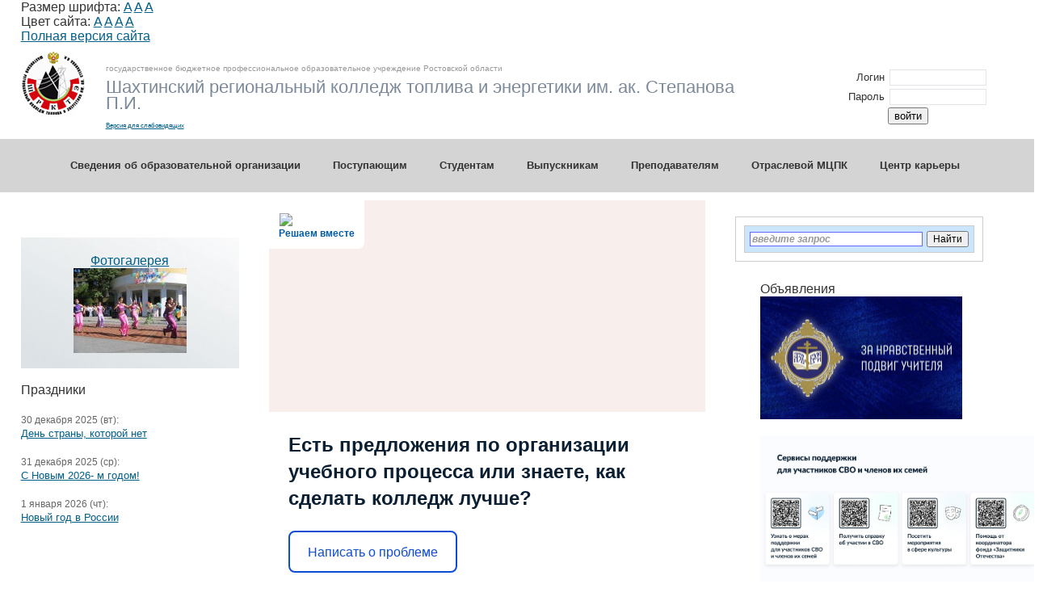

--- FILE ---
content_type: text/html; charset=utf-8
request_url: http://topcollege.ru/news/tags/?tag=94&tagsub=16
body_size: 14246
content:
<!DOCTYPE html PUBLIC "-//W3C//DTD XHTML 1.0 Strict//EN" "http://www.w3.org/TR/xhtml1/DTD/xhtml1-strict.dtd">
<html xmlns="http://www.w3.org/1999/xhtml" xml:lang="ru" lang="ru">
<html><head>
<meta http-equiv="Content-Type" content="text/html; charset=utf-8">
<title>
Теги — ШРКТЭ
</title>


<meta name="Description" content="">
<meta name="Keywords" content="">
<meta name="yandex-verification" content="cf238257007db1c8" />
<link rel="shortcut icon" href="/favicon.ico" type="image/x-icon">
<link rel="stylesheet" href="/css/main.css" type="text/css">
<script type="text/javascript" src="/js/jquery-1.4.3.min.js"></script>
<script type="text/javascript" src="/js/jquery.mousewheel.js"></script>
<script type="text/javascript" src="/js/jquery.easing-1.3.pack.js"></script>



<script type="text/javascript" src="/js/menu/kernel.js"></script>
<script type="text/javascript" src="/js/menu/menu.js"></script>


<script type="text/javascript" src="/js/special/main.js"></script>
<script type="text/javascript" src="/js/special/special.js"></script>
<link rel="stylesheet" href="/js/special/special.css" type="text/css">




<script type="text/javascript" src="/js/jquery.pngfix.js"></script>
<script type="text/javascript"> 
    $(document).ready(function(){ 
        $(document).pngFix(); 
    }); 
</script>









<link rel="stylesheet" type="text/css" href="/js/lightbox/jquery.lightbox-0.5.css" media="screen">
<script type="text/javascript" src="/js/lightbox/jquery.lightbox-0.5.js"></script>
<script type="text/javascript">
$(function() {
   $("a[rel^='lightbox']").lightBox({
   containerResizeSpeed: 250,
   overlayOpacity: 0.05
});
});
</script>








<!-- Скролл иконок -->
<script type="text/javascript" src="/js/jscrollpane/jquery.jscrollpane.min.js"></script>
<link rel="stylesheet" href="/js/jscrollpane/jquery.jscrollpane111.css" type="text/css">

<style type="text/css">
.jspContainer {overflow: hidden; position: relative; background: #FFFFFF;}
.jspPane {position: absolute;}
.jspVerticalBar {position: absolute; top: 0px; left: 0; width: 5px; height: 100%; background: red;}
.jspHorizontalBar {position: absolute; bottom: 0; left: 0; width: 100%; height: 7px; background: red;}
.jspVerticalBar *, .jspHorizontalBar * {margin: 0; padding: 0;}
.jspCap {display: none;}
.jspHorizontalBar .jspCap {float: left;}
.jspTrack{background: #FFFFFF; position: relative;}
.jspDrag {background: #e8eaec; position: relative; top: 0; left: 0; cursor: pointer;}
.jspDrag:hover {background: #d4dae0; cursor: pointer;}
.jspHorizontalBar .jspTrack,
.jspHorizontalBar .jspDrag {float: left; height: 100%;}
.jspArrow {background: #50506d; text-indent: -20000px; display: block; cursor: pointer;}
.jspArrow.jspDisabled {cursor: default; background: #80808d;}
.jspVerticalBar .jspArrow {height: 16px;}
.jspHorizontalBar .jspArrow {width: 16px; float: left; height: 100%;}
.jspVerticalBar .jspArrow:focus {outline: none;}
.jspCorner {background: #eeeef4; float: left; height: 100%;}

/* Yuk! CSS Hack for IE6 3 pixel bug :( */
* html .jspCorner {margin: 0 -3px 0 0;}
</script>


<style type="text/css">
.scroll-pane {overflow: auto;}
.pane1 {width: 100%; height: 380px;}
</style>
<script type="text/javascript">
$(function()
	{
	$('.scroll-pane').jScrollPane();
	});
</script>








<!-- Баннер -->
<script type="text/javascript" src="/js/jquery.innerfade.js"></script>
<SCRIPT type=text/javascript>
	   $(document).ready(
		function(){

					$('ul#banner_top_main').innerfade({
                                                animationtype: 'fade',
						speed: 300,
						timeout: 4500,
						type: 'sequence',
                                                containerwidth: '900px',
                                                containerheight: '260px', 
                                                displayTitle: 'no'
					});

					$('ul#banner_728').innerfade({
                                                animationtype: 'fade',
						speed: 300,
						timeout: 4500,
						type: 'sequence',
                                                containerwidth: '728px',
                                                containerheight: '90px', 
                                                displayTitle: 'no'
					});

					$('ul#banner_240').innerfade({
                                                animationtype: 'fade',
						speed: 300,
						timeout: 3500,
						type: 'sequence',
                                                containerwidth: '240px',
                                                displayTitle: 'no'   
					});
			});
</SCRIPT>










<!-- Карусель горизонтальная низ -->
<script type="text/javascript" src="/js/jcarousel/jquery.jcarousel.min.js"></script>
<link rel="stylesheet" type="text/css" href="/js/jcarousel/tango/skin_main.css" />
<style type="text/css">
.jcarousel-skin-tango .jcarousel-container-horizontal {width: 96%;}
.jcarousel-skin-tango .jcarousel-clip-horizontal {width: 100%;}
</style>

<script type="text/javascript">
function mycarousel_initCallback(carousel) {
    jQuery('.jcarousel-control a').bind('click', function() {
        carousel.scroll(jQuery.jcarousel.intval(jQuery(this).text()));
        return false;
    });
    jQuery('#mycarousel-next').bind('click', function() {
        carousel.next();
        return false;
    });
    jQuery('#mycarousel-prev').bind('click', function() {
        carousel.prev();
        return false;
    });
};
jQuery(document).ready(function() {
    jQuery("#mycarousel").jcarousel({
        scroll: 4,
        auto: 0,
        visible: 5,
        initCallback: mycarousel_initCallback,
        buttonNextHTML: null,
        buttonPrevHTML: null
    });
});
</script>





<script type="text/javascript">
$(document).ready(function(){
    $(".m").hover(function() {
        $(this).animate({opacity: "0.7"}, "fast");
    }, function() {
        $(this).animate({opacity: "1.0"}, "slow");
    });
});
</script>









<script type="text/javascript" src="/js/highslide/highslide-full.js"></script>
<script type="text/javascript" src="/js/highslide/highslide.config.js" charset="utf-8"></script>
<link rel="stylesheet" href="/js/highslide/highslide.css" type="text/css">
<!--[if lt IE 7]>
<link rel="stylesheet" type="text/css" href="/js/highslide/highslide-ie6.css" />
<![endif]-->
<!--[if lt IE 6]>
<link rel="stylesheet" type="text/css" href="/js/highslide/highslide-ie6.css" />
<![endif]-->

<script type="text/javascript">
hs.graphicsDir = '/js/highslide/graphics/';
hs.showCredits = false;
hs.creditsPosition = 'bottom left';
hs.outlineType = 'custom';
hs.fadeInOut = true;
hs.align = 'center';
hs.useBox = false;
hs.width = 600;
hs.height = 400;
hs.captionEval = 'this.none';
hs.registerOverlay({
	html: '<div class="closebutton" onclick="return hs.close(this)" title="Закрыть"></div>',
	position: 'top right',
	useOnHtml: true,
	fade: 50 // fading the semi-transparent overlay looks bad in IE
});

// Add the slideshow controller
hs.addSlideshow({
	slideshowGroup: 'group1',
	interval: 5000,
	repeat: false,
	useControls: true,
	fixedControls: false,
	overlayOptions: {
		opacity: 0.75,
		position: 'top right',
		offsetX: 190,
		offsetY: -60,
		hideOnMouseOut: false
	},
	thumbstrip: {
		mode: 'vertical',
		position: 'rightpanel',
		relativeTo: 'image'
	}
});
// Russian language strings
hs.lang = {
	cssDirection: 'ltr',
	loadingText: 'Загружается...',
	loadingTitle: 'Нажмите для отмены',
	focusTitle: 'Нажмите чтобы поместить на передний план',
	fullExpandTitle: 'Развернуть до оригинального размера',
	creditsText: 'Использует <i>Highslide JS</i>',
	creditsTitle: 'Перейти на домашнюю страницу Highslide JS',
	previousText: '',
	nextText: '',
	moveText: '',
	closeText: '',
	closeTitle: 'Закрыть (esc)',
	resizeTitle: 'Изменить размер',
	playText: 'Слайдшоу',
	playTitle: 'Начать слайдшоу (пробел)',
	pauseText: 'Пауза',
	pauseTitle: 'Приостановить слайдшоу (пробел)',
	previousTitle: 'Предыдущее (стрелка влево)',
	nextTitle: 'Следующее (стрелка вправо)',
	moveTitle: 'Переместить',
	fullExpandText: 'Оригинальный размер',
	number: 'Изображение %1 из %2',
	restoreTitle: 'Нажмите чтобы закрыть изображение, нажмите и перетащите для изменения местоположения. Для просмотра изображений используйте стрелки.'
};
// gallery config object
var config1 = {
	slideshowGroup: 'group1',
	thumbnailId: 'thumb1',
	numberPosition: 'heading',
	transitions: ['expand', 'crossfade']
};
</script>





</head>










<body text="#333333" bgcolor="#FFFFFF">




<div class="main_container_01" align="center" valign="top">
<div class="main_container_02" align="left">



<div id="panel"></div>
<div class="special-settings">
<div class="special-settings-wrapper clearfix">

<div class="a-fontsize">Размер шрифта:
<a class="a-fontsize-small" data-set="fs-small" href="/#" title="Уменьшенный размер шрифта">A</a>
<a class="a-fontsize-normal" href="/#" data-set="fs-normal" title="Нормальный размер шрифта">A</a>
<a class="a-fontsize-big" data-set="fs-big" href="/#" title="Увеличенный размер шрифта">A</a>
</div>

<div class="a-colors">Цвет сайта:
<a class="a-color1" data-set="color1" href="/#" title="Черным по белому">A</a>
<a class="a-color2" data-set="color2" href="/#" title="Желтым по черному">A</a>
<a class="a-color3" data-set="color3" href="/#" title="Зеленым по темно-коричневому">A</a>
<a class="a-color4" data-set="color4" href="/#" title="Коричневым по бежевому">A</a>
</div>

<div class="norm-version"><a href="/#" id="normalversion" data-set="normalversion" title="Полная версия сайта">Полная версия сайта</a></div>

</div> 
<div class="clr"></div>
</div>

<div class="clear"></div>


</div>
</div>






<div class="main_container_01" align="center">
<div class="main_container_02" align="left">


<div class="top_container">

<div class="top_second_13">
<div class="top_second_23">

<div class="top_01" align="left">

<div class="logo_container"><a href="http://topcollege.ru"><img src="/images/logo_01.jpg" width="80" height="80" border="0" alt="На главную" title="На главную" class="m"></a></div>


</div>

<div class="top_02" align="left">
<div class="name_container_01">государственное бюджетное профессиональное образовательное учреждение Ростовской области</div>
<div class="name_container_02">Шахтинский региональный колледж топлива и энергетики им. ак. Степанова П.И.</div>

<div class="specialversion_top_mycontainer copyright" itemprop="copy"><a id="specialversion" href="/#" class="copyright">Версия для слабовидящих</a></div>


</div>

</div>
</div>

<div class="top_03">













	<div class="auth_container">
		<form action="/netcat/modules/auth/" method="POST">
			<input type="hidden" name="AuthPhase" value="1">
			<input type="hidden" name="REQUESTED_FROM" value="/news/tags/?tag=94&amp;tagsub=16">
			<input type="hidden" name="REQUESTED_BY" value="GET">
			<input type="hidden" name="catalogue" value="1">
			<input type="hidden" name="sub" value="174">
			<input type="hidden" name="cc" value="184">

<table cellpadding="0" cellspacing="0" width="100%" border="0" class='content nolines'>

<tr><td width=40% align="right" valign="middle">Логин&nbsp;</td>
    <td width=60% valign="top" colspan="2"><input type='text' class='input_auth_top' name="AUTH_USER" size="33" /></td><tr>

<tr><td align="right" valign="middle">Пароль&nbsp;</td>
    <td valign="top" colspan="2"><input type='password' class='input_auth_top' name="AUTH_PW" size="33" /></td><tr>

<tr valign="top"><td width="40%">&nbsp;</td>
    <td width="80%" align="left"><input type="submit" class="form_submit" value="войти" /></td>
    <td width="20%" align="left" class="content_middle">&nbsp;</td>
</tr>

</table>	
</form>

</div>






</div>
<div class="clearfix"></div>
</div>


</div>
</div>











<div class="wrap_top_all" align="left">
<div class="wrap_top_general_nav" align="left">	
<div id="top_general_nav" class="top_general_nav">

<ul id="ul_top_general_nav">
<li class=''><a href='/'><span></span></a></li>
<li><a href='/sveden/'>Сведения об образовательной организации</a><ul><li class=''><a href='/sveden/common/'>Основные сведения</a></li><li class=''><a href='/sveden/struct/'>Структура и органы управления образовательной организацией</a></li><li class=''><a href='/sveden/document/'>Документы</a><ul><li class=''><a href='/sveden/document/position/'>Локальные акты</a></li><li class=''><a href='/sveden/document/self/'>Cамообследование</a></li><li class=''><a href='/sveden/document/control/'>Предписания органов, осуществляющих государственный контроль (надзор) в сфере образования</a></li><li class=''><a href='/sveden/document/publicorder/'>Гос. программа РФ &quotОбеспечение общественного порядка и противодействие преступности&quot</a></li></ul></li><li class=''><a href='/sveden/education/'>Образование</a><ul><li class=''><a href='/sveden/education/drivingschool/'>Автошкола</a></li></ul></li><li class=''><a href='/sveden/managers/'>Руководство</a></li><li class=''><a href='/sveden/employees/'>Педагогический состав</a></li><li class=''><a href='/sveden/objects/'>Материально-техническое обеспечение и оснащенность образовательного процесса. Доступная среда</a></li><li class=''><a href='/sveden/charge/'>Платные образовательные услуги</a></li><li class=''><a href='/sveden/budget/'>Финансово-хозяйственная деятельность</a></li><li class=''><a href='/sveden/vacant/'>Вакантные места для приема (перевода) обучающихся</a></li><li class=''><a href='/sveden/grants/'>Стипендии и меры поддержки обучающихся</a></li><li class=''><a href='/sveden/inter/'>Международное сотрудничество</a></li><li class=''><a href='/sveden/catering/'>Организация питания в образовательной организации</a></li><li class=''><a href='/sveden/eduStandarts/'>Образовательные стандарты и требования</a></li><li class=''><a href='/sveden/nastavnik/'>Наставничество</a></li><li class=''><a href='/sveden/hall-of-fame/'>Доска Почёта</a></li><li class=''><a href='/sveden/celevoe/'>Целевое обучение</a></li><li class=''><a href='/sveden/corruption/'>Противодействие коррупции</a></li><li class=''><a href='/sveden/independent-quality/'>Независимая оценка качества услуг организации</a></li><li class=''><a href='/sveden/schedule/'>Расписание занятий</a><ul><li class=''><a href='/sveden/schedule/remote/'>Заочный факультет</a></li><li class=''><a href='/sveden/schedule/mining-mechanical/'>Факультет топлива и экологии</a></li><li class=''><a href='/sveden/schedule/humanitarian-technical/'>Факультет информационных технологий и экономики</a></li><li class=''><a href='/sveden/schedule/faculty-autoservice/'>Механический факультет</a></li><li class=''><a href='/sveden/schedule/energy-department/'>Энергетический факультет</a></li><li class=''><a href='/sveden/schedule/servis/'>Факультет сервиса</a></li><li class=''><a href='/sveden/schedule/FTBiP/'>Факультет техносферной безопасности и права</a></li></ul></li><li class=''><a href='/sveden/contacts/'>Контактная информация</a><ul><li class=''><a href='/sveden/contacts/grafik/'>График приема граждан</a></li><li class=''><a href='/sveden/contacts/hotline/'>Телефон доверия</a></li><li class=''><a href='/sveden/contacts/requisites/'>Реквизиты</a></li><li class=''><a href='/sveden/contacts/faq/'>Вопросы-ответы</a></li></ul></li><li class=''><a href='/sveden/daySpo/'>День СПО</a><ul><li class=''><a href='/sveden/daySpo/arhivnewsspo/'>Архив новостей</a></li></ul></li><li class=''><a href='/sveden/GoOne/'>Движение первых</a></li><li class=''><a href='/sveden/kredit/'>Образовательное кредитование в СПО</a><ul><li class=''><a href='/sveden/kredit/oproekte/'>О проекте</a></li><li class=''><a href='/sveden/kredit/usloviya/'>Условия предоставления</a></li><li class=''><a href='/sveden/kredit/materialy/'>Материалы для студентов и абитуриентов</a></li><li class=''><a href='/sveden/kredit/materialy2/'>Материалы для педагогов и руководителей</a></li><li class=''><a href='/sveden/kredit/contacty/'>Контакты оператора</a></li></ul></li></ul></li><li><a href='/abiturients/'>Поступающим</a><ul><li class=''><a href='/abiturients/branches/'>Филиалы</a><ul><li class=''><a href='/abiturients/branches/novoshahtinsk/'>НТПТ-ф ГБПОУ РО &quotШРКТЭ&quot</a></li><li class=''><a href='/abiturients/branches/gukovo/'>ГПЭТ-ф ГБПОУ РО &quotШРКТЭ&quot</a></li></ul></li><li class=''><a href='/abiturients/departments/'>Факультеты</a><ul><li class=''><a href='/abiturients/departments/remote/'>Заочный факультет</a></li><li class=''><a href='/abiturients/departments/mining-mechanical/'>Факультет топлива и экологии</a></li><li class=''><a href='/abiturients/departments/faculty-autoservice/'>Механический факультет</a></li><li class=''><a href='/abiturients/departments/energy-department/'>Энергетический факультет</a></li><li class=''><a href='/abiturients/departments/safety/'>Факультет информационных технологий и экономики</a></li><li class=''><a href='/abiturients/departments/servis/'>Факультет сервиса</a></li><li class=''><a href='/abiturients/departments/FTBiP/'>Факультет техносферной безопасности и права</a></li></ul></li><li class=''><a href='/abiturients/profession/'>Специальности / Профессии</a><ul><li class=''><a href='/abiturients/profession/sp-130407/'>21.02.16 Шахтное строительство</a></li><li class=''><a href='/abiturients/profession/sp-130405/'>21.02.17 Подземная разработка месторождений полезных ископаемых</a></li><li class=''><a href='/abiturients/profession/sp-140102/'>13.02.02 Теплоснабжение и теплотехническое оборудование</a></li><li class=''><a href='/abiturients/profession/sp-140407/'>13.02.03 Электрические станции, сети и системы</a></li><li class=''><a href='/abiturients/profession/Relay-protection/'>13.02.06 Релейная защита и автоматизация электроэнергетических систем</a></li><li class=''><a href='/abiturients/profession/sp-140613/'>13.02.11 Техническая эксплуатация и обслуживание электрического и электромеханического оборудования (по отраслям)</a></li><li class=''><a href='/abiturients/profession/sp-151031/'>15.02.12 Монтаж, техническое обслуживание и ремонт промышленного оборудования (по отраслям)</a></li><li class=''><a href='/abiturients/profession/sp-240134/'>18.02.09 Переработка нефти и газа</a></li><li class=''><a href='/abiturients/profession/sp-190701/'>23.02.01 Организация перевозок и управление на транспорте (автомобильном)</a></li><li class=''><a href='/abiturients/profession/sp-190631/'>23.02.07 Техническое обслуживание и ремонт двигателей, систем и агрегатов автомобилей</a></li><li class=''><a href='/abiturients/profession/Operation/'>23.02.05 Эксплуатация транспортного электрооборудования и автоматики (автомобильный транспорт)</a></li><li class=''><a href='/abiturients/profession/sp-280707/'>20.02.02 Защита в чрезвычайных ситуациях</a></li><li class=''><a href='/abiturients/profession/sp-230113/'>09.02.01 Компьютерные системы и комплексы</a></li><li class=''><a href='/abiturients/profession/sp-280711/'>20.02.01 Рациональное использование природохозяйственных комплексов</a></li><li class=''><a href='/abiturients/profession/sp-080114/'>38.02.01 Экономика и бухгалтерский учет (по отраслям)</a></li><li class=''><a href='/abiturients/profession/sp-080214/'>38.02.03 Операционная деятельность в логистике</a></li><li class=''><a href='/abiturients/profession/sp-030912/'>40.02.01 Право и организация социального обеспечения</a></li><li class=''><a href='/abiturients/profession/welder/'>15.01.05 Сварщик (ручной и частично механизированной сварки (наплавки)</a></li><li class=''><a href='/abiturients/profession/applied-Informatics/'>09.02.07 Информационные системы и программирование</a></li><li class=''><a href='/abiturients/profession/information-security/'>10.02.05 Обеспечение информационной безопасности автоматизированных систем</a></li><li class=''><a href='/abiturients/profession/documentation-support/'>46.02.01 Документационное обеспечение управления и архивоведение</a></li><li class=''><a href='/abiturients/profession/adjuster/'>09.01.01 Наладчик аппаратного и программного обеспечения</a></li><li class=''><a href='/abiturients/profession/sp-090206/'>09.02.06 Сетевое и системное администрирование</a></li><li class=''><a href='/abiturients/profession/sp-430109/'>43.01.09 Повар, кондитер</a></li></ul></li><li class=''><a href='/abiturients/hostel/'>Общежития</a></li><li class=''><a href='/abiturients/welcome/'>Порядок и результаты приема</a></li><li class=''><a href='/abiturients/museum/'>Музей</a></li><li class=''><a href='/abiturients/library/'>Библиотека</a></li><li class=''><a href='/abiturients/eatery/'>Столовая</a></li><li class=''><a href='/abiturients/clinic/'>Кабинет здоровья</a></li><li class=''><a href='/abiturients/forms-education/'>Формы обучения</a></li><li class=''><a href='/abiturients/opendoor-days/'>День открытых дверей</a></li><li class=''><a href='/abiturients/conditions/'>Почему мы?</a></li></ul></li><li><a href='/student/'>Студентам</a><ul><li class=''><a href='http://moodle.topcollege.ru'>Портал ДО</a></li><li class=''><a href='/student/olympiads/'>Олимпиады и конференции</a></li><li class=''><a href='/student/actions/'>Воспитательная работа</a></li><li class=''><a href='/student/mugs/'>Кружки</a></li><li class=''><a href='/student/sport/'>Спорт</a></li><li class=''><a href='/student/war-sport/'>Военно-спортивные игры</a></li><li class=''><a href='/student/memory/'>Линейка памяти</a></li><li class=''><a href='/student/socadaptation/'>Социальная адаптация детей-сирот и детей, оставшихся без попечения родителей</a></li><li class=''><a href='/student/residence/'>О наличии общежития</a></li><li class=''><a href='/student/disability/'>Обучение лиц с ограниченными возможностями</a></li><li class=''><a href='/student/Trainingmaterials/'>Учебные материалы для заочного обучения</a><ul><li class=''><a href='/student/Trainingmaterials/38-02-01/'>38.02.01 Экономика и бухгалтерский учет (по отраслям)</a></li><li class=''><a href='/student/Trainingmaterials/13-02-03/'>13.02.03 Электрические станции, сети и системы</a></li><li class=''><a href='/student/Trainingmaterials/21-02-16/'>21.02.16 Шахтное строительство</a></li><li class=''><a href='/student/Trainingmaterials/40-02-04/'>40.02.04 Юриспруденция</a></li><li class=''><a href='/student/Trainingmaterials/23-02-07/'>23.02.07 Техническое обслуживание и ремонт двигателей, систем и агрегатов автомобилей</a></li><li class=''><a href='/student/Trainingmaterials/13-02-12/'>13.02.12 Электрические станции, сети, их релейная защита и автоматизация</a></li><li class=''><a href='/student/Trainingmaterials/21-02-17/'>21.02.17 Подземная разработка месторождений полезных ископаемых</a></li></ul></li><li class=''><a href='/student/deyatelnost-volonterov/'>Деятельность волонтеров</a><ul><li class=''><a href='/student/deyatelnost-volonterov/spisokvolonterov/'>Список волонтеров</a></li></ul></li><li class=''><a href='/student/bezopasnost/'>Информационная безопасность и цифровая грамотность</a></li><li class=''><a href='/student/ssk-puls/'>Студенческий спортивный клуб &quotПУЛЬС&quot</a></li><li class=''><a href='/student/credit/'>Образовательное кредитование: пособие для студентов СПО</a></li><li class=''><a href='/student/SHVR/'>Штаб воспитательной работы</a></li></ul></li><li><a href='/graduates/enterprise/'>Выпускникам</a><ul><li class=''><a href='/graduates/enterprise/'>Предприятия – стратегические партнеры</a></li><li class=''><a href='/graduates/job/'>Трудоустройство</a></li><li class=''><a href='/graduates/employment/'>Трудоустройство выпускников</a></li><li class=''><a href='/graduates/working/'>Рабочие профессии</a></li><li class=''><a href='/graduates/resourcecenter/'>Региональный отраслевой ресурсный центр подготовки кадров для топливно-энергетического комплекса</a></li><li class=''><a href='/graduates/vypuskniki/'>Наши выпускники</a></li></ul></li><li><a href='/teachers/'>Преподавателям</a><ul><li class=''><a href='/teachers/qualification-up/'>Повышение квалификации</a></li><li class=''><a href='/teachers/methodic/'>Методическая работа</a></li><li class=''><a href='/teachers/vacancies/'>Вакансии</a></li><li class=''><a href='/teachers/master/'>Мастер года</a></li></ul></li><li><a href='/center/'>Отраслевой МЦПК</a></li><li><a href='/basiccenter7-copy/'>Центр карьеры</a><ul><li class=''><a href='/basiccenter7-copy/1-copy/'>Работодателю</a><ul><li class=''><a href='/basiccenter7-copy/1-copy/bcstvRAB-copy/'>Документы для работодателей</a></li></ul></li><li class=''><a href='/basiccenter7-copy/2-copy-copy/'>Выпускнику</a><ul><li class=''><a href='/basiccenter7-copy/2-copy-copy/Работа-copy/'>Материалы для студентов в поиске работы</a></li></ul></li><li class=''><a href='/basiccenter7-copy/3-copy/'>Документы</a></li></ul></li>
</ul>

</div> 
</div>
</div>







<div class="clearfix"></div>








<div class="main_container_01" align="center">
<div class="main_container_02" align="left">

<div class="content_container">
<div class="content_block_left">














<br class="clear">

<br>














<div class="rand_photo_container bg" align="center"><div class="rand_photo_text"><a href="/photo/">Фотогалерея</a></div>







  
    <div class='gallery'>
  








  

  
<div class="photo"><a href="/netcat_files/86/102/h_e3407866549e8ae434b79ced7a95f76b" rel='lightbox' title=''><img src="/netcat_files/86/102/h_898a502be5ae2a238dd994bf20a3eb33" border="0" class="m" alt="" ></a></div>


  





  
    </div>
  









</div>
<div class="bg2"></div>




<br>
<div class="">Праздники
<script>var calendru_c='calendru_links';var calendru_mc='calendru_date';var calendru_dc='';var calendru_c_all='calendru_content';var calendru_n_l=0;var calendru_n_s=1;var calendru_n_d=0;var calendru_i_f=0;var calendru_show_names = 0;</script><script src=http://www.calend.ru/img/export/informer_new_theme1u.js?></script>
</div>

















</div>
<div class="content_block_second_center" align="left">


<div style="height:0px;">&nbsp;</div>








<script src='https://pos.gosuslugi.ru/bin/script.min.js'></script> 
<style>
#js-show-iframe-wrapper{position:relative;display:flex;align-items:center;justify-content:center;width:100%;min-width:293px;max-width:100%;background:linear-gradient(138.4deg,#38bafe 26.49%,#2d73bc 79.45%);color:#fff;cursor:pointer}#js-show-iframe-wrapper .pos-banner-fluid *{box-sizing:border-box}#js-show-iframe-wrapper .pos-banner-fluid .pos-banner-btn_2{display:block;width:240px;min-height:56px;font-size:18px;line-height:24px;cursor:pointer;background:#0d4cd3;color:#fff;border:none;border-radius:8px;outline:0}#js-show-iframe-wrapper .pos-banner-fluid .pos-banner-btn_2:hover{background:#1d5deb}#js-show-iframe-wrapper .pos-banner-fluid .pos-banner-btn_2:focus{background:#2a63ad}#js-show-iframe-wrapper .pos-banner-fluid .pos-banner-btn_2:active{background:#2a63ad}@-webkit-keyframes fadeInFromNone{0%{display:none;opacity:0}1%{display:block;opacity:0}100%{display:block;opacity:1}}@keyframes fadeInFromNone{0%{display:none;opacity:0}1%{display:block;opacity:0}100%{display:block;opacity:1}}@font-face{font-family:LatoWebLight;src:url(https://pos.gosuslugi.ru/bin/fonts/Lato/fonts/Lato-Light.woff2) format("woff2"),url(https://pos.gosuslugi.ru/bin/fonts/Lato/fonts/Lato-Light.woff) format("woff"),url(https://pos.gosuslugi.ru/bin/fonts/Lato/fonts/Lato-Light.ttf) format("truetype");font-style:normal;font-weight:400}@font-face{font-family:LatoWeb;src:url(https://pos.gosuslugi.ru/bin/fonts/Lato/fonts/Lato-Regular.woff2) format("woff2"),url(https://pos.gosuslugi.ru/bin/fonts/Lato/fonts/Lato-Regular.woff) format("woff"),url(https://pos.gosuslugi.ru/bin/fonts/Lato/fonts/Lato-Regular.ttf) format("truetype");font-style:normal;font-weight:400}@font-face{font-family:LatoWebBold;src:url(https://pos.gosuslugi.ru/bin/fonts/Lato/fonts/Lato-Bold.woff2) format("woff2"),url(https://pos.gosuslugi.ru/bin/fonts/Lato/fonts/Lato-Bold.woff) format("woff"),url(https://pos.gosuslugi.ru/bin/fonts/Lato/fonts/Lato-Bold.ttf) format("truetype");font-style:normal;font-weight:400}@font-face{font-family:RobotoWebLight;src:url(https://pos.gosuslugi.ru/bin/fonts/Roboto/Roboto-Light.woff2) format("woff2"),url(https://pos.gosuslugi.ru/bin/fonts/Roboto/Roboto-Light.woff) format("woff"),url(https://pos.gosuslugi.ru/bin/fonts/Roboto/Roboto-Light.ttf) format("truetype");font-style:normal;font-weight:400}@font-face{font-family:RobotoWebRegular;src:url(https://pos.gosuslugi.ru/bin/fonts/Roboto/Roboto-Regular.woff2) format("woff2"),url(https://pos.gosuslugi.ru/bin/fonts/Roboto/Roboto-Regular.woff) format("woff"),url(https://pos.gosuslugi.ru/bin/fonts/Roboto/Roboto-Regular.ttf) format("truetype");font-style:normal;font-weight:400}@font-face{font-family:RobotoWebBold;src:url(https://pos.gosuslugi.ru/bin/fonts/Roboto/Roboto-Bold.woff2) format("woff2"),url(https://pos.gosuslugi.ru/bin/fonts/Roboto/Roboto-Bold.woff) format("woff"),url(https://pos.gosuslugi.ru/bin/fonts/Roboto/Roboto-Bold.ttf) format("truetype");font-style:normal;font-weight:400}@font-face{font-family:ScadaWebRegular;src:url(https://pos.gosuslugi.ru/bin/fonts/Scada/Scada-Regular.woff2) format("woff2"),url(https://pos.gosuslugi.ru/bin/fonts/Scada/Scada-Regular.woff) format("woff"),url(https://pos.gosuslugi.ru/bin/fonts/Scada/Scada-Regular.ttf) format("truetype");font-style:normal;font-weight:400}@font-face{font-family:ScadaWebBold;src:url(https://pos.gosuslugi.ru/bin/fonts/Scada/Scada-Bold.woff2) format("woff2"),url(https://pos.gosuslugi.ru/bin/fonts/Scada/Scada-Bold.woff) format("woff"),url(https://pos.gosuslugi.ru/bin/fonts/Scada/Scada-Bold.ttf) format("truetype");font-style:normal;font-weight:400}@font-face{font-family:Geometria;src:url(https://pos.gosuslugi.ru/bin/fonts/Geometria/Geometria.eot);src:url(https://pos.gosuslugi.ru/bin/fonts/Geometria/Geometria.eot?#iefix) format("embedded-opentype"),url(https://pos.gosuslugi.ru/bin/fonts/Geometria/Geometria.woff) format("woff"),url(https://pos.gosuslugi.ru/bin/fonts/Geometria/Geometria.ttf) format("truetype");font-weight:400;font-style:normal}@font-face{font-family:Geometria-ExtraBold;src:url(https://pos.gosuslugi.ru/bin/fonts/Geometria/Geometria-ExtraBold.eot);src:url(https://pos.gosuslugi.ru/bin/fonts/Geometria/Geometria-ExtraBold.eot?#iefix) format("embedded-opentype"),url(https://pos.gosuslugi.ru/bin/fonts/Geometria/Geometria-ExtraBold.woff) format("woff"),url(https://pos.gosuslugi.ru/bin/fonts/Geometria/Geometria-ExtraBold.ttf) format("truetype");font-weight:800;font-style:normal}
</style>

<style>
#js-show-iframe-wrapper{background:var(--pos-banner-fluid-23__background)}#js-show-iframe-wrapper .pos-banner-fluid .pos-banner-btn_2{width:100%;min-height:52px;background:#fff;color:#0d4cd3;font-size:16px;font-family:LatoWeb,sans-serif;font-weight:400;padding:0;line-height:1.2;border:2px solid #0d4cd3}#js-show-iframe-wrapper .pos-banner-fluid .pos-banner-btn_2:active,#js-show-iframe-wrapper .pos-banner-fluid .pos-banner-btn_2:focus,#js-show-iframe-wrapper .pos-banner-fluid .pos-banner-btn_2:hover{background:#e4ecfd}#js-show-iframe-wrapper .bf-23{position:relative;display:grid;grid-template-columns:var(--pos-banner-fluid-23__grid-template-columns);grid-template-rows:var(--pos-banner-fluid-23__grid-template-rows);width:100%;max-width:var(--pos-banner-fluid-23__max-width);box-sizing:border-box;grid-auto-flow:row dense}#js-show-iframe-wrapper .bf-23__decor{background:var(--pos-banner-fluid-23__bg-url) var(--pos-banner-fluid-23__bg-url-position) no-repeat;background-size:cover;background-color:#f8efec;position:relative}#js-show-iframe-wrapper .bf-23__content{display:flex;flex-direction:column;padding:var(--pos-banner-fluid-23__content-padding);grid-row:var(--pos-banner-fluid-23__content-grid-row);justify-content:center}#js-show-iframe-wrapper .bf-23__text{margin:var(--pos-banner-fluid-23__text-margin);font-size:var(--pos-banner-fluid-23__text-font-size);line-height:1.4;font-family:LatoWeb,sans-serif;font-weight:700;color:#0b1f33}#js-show-iframe-wrapper .bf-23__bottom-wrap{display:flex;flex-direction:row;align-items:center}#js-show-iframe-wrapper .bf-23__logo-wrap{position:absolute;top:var(--pos-banner-fluid-23__logo-wrap-top);left:var(--pos-banner-fluid-23__logo-wrap-right);padding:var(--pos-banner-fluid-23__logo-wrap-padding);background:#fff;border-radius:0 0 8px 0}#js-show-iframe-wrapper .bf-23__logo{width:var(--pos-banner-fluid-23__logo-width);margin-left:1px}#js-show-iframe-wrapper .bf-23__slogan{font-family:LatoWeb,sans-serif;font-weight:700;font-size:var(--pos-banner-fluid-23__slogan-font-size);line-height:1.2;color:#005ca9}#js-show-iframe-wrapper .bf-23__btn-wrap{width:100%;max-width:var(--pos-banner-fluid-23__button-wrap-max-width)}
</style >
<div id='js-show-iframe-wrapper'>
  <div class='pos-banner-fluid bf-23'>

    <div class='bf-23__decor'>
      <div class='bf-23__logo-wrap'>
        <img
          class='bf-23__logo'
          src='https://pos.gosuslugi.ru/bin/banner-fluid/gosuslugi-logo-blue.svg'
          alt='Госуслуги'
        />
        <div class='bf-23__slogan'>Решаем вместе</div >
      </div >
    </div >
    <div class='bf-23__content'>
      <div class='bf-23__text'>
        Есть предложения по организации учебного процесса или знаете, как сделать колледж лучше?
      </div >

      <div class='bf-23__bottom-wrap'>
        <div class='bf-23__btn-wrap'>
          <!-- pos-banner-btn_2 не удалять; другие классы не добавлять -->
          <button
            class='pos-banner-btn_2'
            type='button'
          >Написать о проблеме
          </button >
        </div >
      </div>
    </div >

  </div >
</div >
<script>

(function(){
  "use strict";function ownKeys(e,t){var n=Object.keys(e);if(Object.getOwnPropertySymbols){var o=Object.getOwnPropertySymbols(e);if(t)o=o.filter(function(t){return Object.getOwnPropertyDescriptor(e,t).enumerable});n.push.apply(n,o)}return n}function _objectSpread(e){for(var t=1;t<arguments.length;t++){var n=null!=arguments[t]?arguments[t]:{};if(t%2)ownKeys(Object(n),true).forEach(function(t){_defineProperty(e,t,n[t])});else if(Object.getOwnPropertyDescriptors)Object.defineProperties(e,Object.getOwnPropertyDescriptors(n));else ownKeys(Object(n)).forEach(function(t){Object.defineProperty(e,t,Object.getOwnPropertyDescriptor(n,t))})}return e}function _defineProperty(e,t,n){if(t in e)Object.defineProperty(e,t,{value:n,enumerable:true,configurable:true,writable:true});else e[t]=n;return e}var POS_PREFIX_23="--pos-banner-fluid-23__",posOptionsInitialBanner23={background:"#ffffff","grid-template-columns":"100%","grid-template-rows":"262px auto","max-width":"100%","text-font-size":"20px","text-margin":"0 0 24px 0","button-wrap-max-width":"100%","bg-url":"url('https://pos.gosuslugi.ru/bin/banner-fluid/18/banner-fluid-bg-18-2.svg')","bg-url-position":"right bottom","content-padding":"26px 24px 24px","content-grid-row":"0","logo-wrap-padding":"16px 12px 12px","logo-width":"65px","logo-wrap-top":"0","logo-wrap-left":"0","slogan-font-size":"12px"},setStyles=function(e,t){var n=arguments.length>2&&void 0!==arguments[2]?arguments[2]:POS_PREFIX_23;Object.keys(e).forEach(function(o){t.style.setProperty(n+o,e[o])})},removeStyles=function(e,t){var n=arguments.length>2&&void 0!==arguments[2]?arguments[2]:POS_PREFIX_23;Object.keys(e).forEach(function(e){t.style.removeProperty(n+e)})};function changePosBannerOnResize(){var e=document.documentElement,t=_objectSpread({},posOptionsInitialBanner23),n=document.getElementById("js-show-iframe-wrapper"),o=n?n.offsetWidth:document.body.offsetWidth;if(o>340)t["button-wrap-max-width"]="209px";if(o>482)t["content-padding"]="24px",t["text-font-size"]="24px";if(o>568)t["grid-template-columns"]="1fr 292px",t["grid-template-rows"]="100%",t["content-grid-row"]="1",t["content-padding"]="32px 24px",t["bg-url-position"]="calc(100% + 35px) bottom";if(o>610)t["bg-url-position"]="calc(100% + 12px) bottom";if(o>726)t["bg-url-position"]="right bottom";if(o>783)t["grid-template-columns"]="1fr 390px";if(o>820)t["grid-template-columns"]="1fr 420px",t["bg-url-position"]="right bottom";if(o>1098)t["bg-url"]="url('https://pos.gosuslugi.ru/bin/banner-fluid/18/banner-fluid-bg-18-3.svg')",t["bg-url-position"]="calc(100% + 55px) bottom",t["grid-template-columns"]="1fr 557px",t["text-font-size"]="32px",t["content-padding"]="32px 32px 32px 50px",t["logo-width"]="78px",t["slogan-font-size"]="15px",t["logo-wrap-padding"]="20px 16px 16px";if(o>1422)t["max-width"]="1422px",t["grid-template-columns"]="1fr 720px",t["content-padding"]="32px 48px 32px 160px",t.background="linear-gradient(90deg, #ffffff 50%, #f8efec 50%)";setStyles(t,e)}changePosBannerOnResize(),window.addEventListener("resize",changePosBannerOnResize),window.onunload=function(){var e=document.documentElement,t=_objectSpread({},posOptionsInitialBanner23);window.removeEventListener("resize",changePosBannerOnResize),removeStyles(t,e)};
})()
</script>
 <script>Widget("https://pos.gosuslugi.ru/form", 233682)</script>





<!-- Банер сверху 

-->















































<div class="submenu"><a href=/>Главная</a><img src=/images/arrow.gif width=16 height=9><a href=/news/>Новости</a><img src=/images/arrow.gif width=16 height=9><a href=/news/tags/>Теги</a></div>









<!-- content -->





<h1>Теги новостей — <a href='/news/tags/?tag=94' title='вывести все сообщения с этим тегом'>праздники</a></h1>

























<!--
<li id='tophot0' class='here'>
-->
<div class='content_small'>19.03.2013</div>
<a href="/news/news_449.html" class='content'>Веселая масленица</a>
<!--
<i></i>
</li>
-->


































<!--
<li id='tophot1' >
-->
<div class='content_small'>06.03.2013</div>
<a href="/news/news_448.html" class='content'>8 Марта - Международный женский день</a>
<!--
<i></i>
</li>
-->


































<!--
<li id='tophot2' >
-->
<div class='content_small'>21.02.2013</div>
<a href="/news/news_443.html" class='content'>Новости Новошахтинского филиала</a>
<!--
<i></i>
</li>
-->


































<!--
<li id='tophot3' >
-->
<div class='content_small'>21.02.2013</div>
<a href="/news/news_442.html" class='content'>День защитника Отечества</a>
<!--
<i></i>
</li>
-->


































<!--
<li id='tophot4' >
-->
<div class='content_small'>31.01.2013</div>
<a href="/news/news_440.html" class='content'>Новости Новошахтинского филиала</a>
<!--
<i></i>
</li>
-->











</div><!-- /content -->











</div>
<div class="content_block_second_right" align="left">




<div class="ya-site-form ya-site-form_inited_no" data-bem="{&quot;action&quot;:&quot;http://topcollege.ru/search/search.html&quot;,&quot;arrow&quot;:false,&quot;bg&quot;:&quot;#cce5ff&quot;,&quot;fontsize&quot;:12,&quot;fg&quot;:&quot;#000000&quot;,&quot;language&quot;:&quot;ru&quot;,&quot;logo&quot;:&quot;rb&quot;,&quot;publicname&quot;:&quot;Yandex Site Search #2451603&quot;,&quot;suggest&quot;:true,&quot;target&quot;:&quot;_self&quot;,&quot;tld&quot;:&quot;ru&quot;,&quot;type&quot;:2,&quot;usebigdictionary&quot;:true,&quot;searchid&quot;:2451603,&quot;input_fg&quot;:&quot;#000000&quot;,&quot;input_bg&quot;:&quot;#ffffff&quot;,&quot;input_fontStyle&quot;:&quot;italic&quot;,&quot;input_fontWeight&quot;:&quot;bold&quot;,&quot;input_placeholder&quot;:&quot;введите запрос&quot;,&quot;input_placeholderColor&quot;:&quot;#999999&quot;,&quot;input_borderColor&quot;:&quot;#6666ff&quot;}"><form action="https://yandex.ru/search/site/" method="get" target="_self" accept-charset="utf-8"><input type="hidden" name="searchid" value="2451603"/><input type="hidden" name="l10n" value="ru"/><input type="hidden" name="reqenc" value=""/><input type="search" name="text" value=""/><input type="submit" value="Найти"/></form></div><style type="text/css">.ya-page_js_yes .ya-site-form_inited_no { display: none; }</style><script type="text/javascript">(function(w,d,c){var s=d.createElement('script'),h=d.getElementsByTagName('script')[0],e=d.documentElement;if((' '+e.className+' ').indexOf(' ya-page_js_yes ')===-1){e.className+=' ya-page_js_yes';}s.type='text/javascript';s.async=true;s.charset='utf-8';s.src=(d.location.protocol==='https:'?'https:':'http:')+'//site.yandex.net/v2.0/js/all.js';h.parentNode.insertBefore(s,h);(w[c]||(w[c]=[])).push(function(){Ya.Site.Form.init()})})(window,document,'yandex_site_callbacks');</script>

<div class='main_bbs_container bg'><div class='main_bbs'><div class='main_bbs_text'>Объявления<br>

<div class='content'><p><a href="https://konkurs.podvig-uchitelya.ru/"><img src="/netcat_files/Image/za-nravstvenynj-podvig-uchitelya.jpg" width="250" height="152" alt="" /></a>&nbsp;</p>

<p><img src="/netcat_files/Image/Prilozhenie (1) (1)-1.jpg" width="350" height="247" alt="" />&nbsp;</p>

<p><a href="/netcat_files/File/01_Menshikova_E_S_Tselevoe(1).pdf"><span style="font-size: medium;">О заключении договоров о целевом обучении по программам СПО по новой модели</span><br />
<br />
<br />
<br type="_moz" />
</a></p>

</div>



<br><div class="navi_top">
<span class="navi_ctrl">&larr;&nbsp;Ctrl</span> <span class="navi_a">предыдущая</span>&nbsp;&nbsp;
<a id=nextPage class="navi_links" href="/news/tags/?curPos=3&amp;tag=94&tagsub=16">следующая</a> <span class="navi_ctrl">Ctrl&nbsp;&rarr;</span>
</div>
<div class="navi_left"><span class='numbers_a'>1</span><a class='numbers' href='/news/tags/?tag=94&amp;tagsub=16&amp;curPos=3'>2</a></div><div class="navi_right"><span class="navi_ctrl">измененные: 1-3 из 4</span></div><div class=clear></div>

</div></div></div>














<br>



<div class="banner_right_main_container">
<img src="/images/spacer.gif" width="240" height="1" border="0">
<div class="banner_right_main">
<ul id="banner_240">

<li class="banner"><a href="http://incl-nkptiu.ru/"><img src="/netcat_files/178/188/logo_18.png" width="240" height="200" border="0"></a></li>
<li class="banner"><a href="http://zakaz.donland.ru"><img src="/netcat_files/178/188/BANNER_2_variant.png" width="240" height="200" border="0"></a></li></ul></div></div>
<div class="bg2"></div>

<br>








<div class="poll_container bg"><div class="poll_block"> 
		<form action='/netcat/modules/poll/' method='post'>
		<input type='hidden' name='catalogue' value='1'>
		<input type='hidden' name='sub' value='95'>
		<input type='hidden' name='cc' value='185'>
		<input type='hidden' name='PollID' value='2'>
		<table border='0' cellpadding='2' cellspacing='0' class='nolines'>
		<tr valign='top'>
		 <td colspan='2'><h6>Какова ваша успеваемость?</h6></td>
		</tr>
			<tr valign='top' class='content_small'>
				<td><input type='radio' id='r2n1' name='Answer' value='1' checked></td>
				<td width='100%'>&nbsp;<label for='r2n1'>Учусь на 4 и 5</label></td>
			</tr>
			<tr valign='top' class='content_small'>
				<td><input type='radio' id='r2n2' name='Answer' value='2'></td>
				<td width='100%'>&nbsp;<label for='r2n2'>Удовлетворительная</label></td>
			</tr>
			<tr valign='top' class='content_small'>
				<td><input type='radio' id='r2n3' name='Answer' value='3'></td>
				<td width='100%'>&nbsp;<label for='r2n3'>Хотелось бы учиться лучше</label></td>
			</tr>
		
		<tr>
		<td colspan='2' class='content_medium'><input type='submit' name='poll' value='Голосовать'> <br>
<!--<br>Проголосовало: 6283 --> </td></tr></table></form>
<a href='/poll/' class="content_small">Архив голосований</a></div></div>
<div class="bg2"></div>


















<br>


<div class="know_container bg" align="left"><b>А знаете ли вы?</b><br><div class='content'>За время обучения на факультете наземного транспорта студенты проходят все виды практик на предприятиях города, в том числе: «Авто-Дон», «Югавтосервис», «Абсолют-авто», «Волга-сервис».</div></div>
<div class="bg2"></div>



<br><br>




</div>
</div>
<br class="clear">
</div>
</div>











<div class="main_container_01" align="center">
<div class="main_container_02" align="left">







<br>



<div class="footer_container corner_big">
<div class="footer_01 copyright"><a href="http://www.amega.ru/"><img class="m" src="/images/logo_amega.gif" width="102" height="32" border="0" alt="Веб-студия Амега, г. Шахты"></a><a href="http://www.amega.ru" title="Разработка создание сайта Аксай">Разработка сайта</a> — «Амега»</div>
<div class="footer_02" align="center">&nbsp;</div>
<div class="footer_03 copyright">

<noindex>

</noindex>


&copy; 2011—2025 ШРКТЭ<br>
<a href="/shahty/contacts/">Контактная информация</a>&nbsp; <a href="/news/news.rss">RSS</a>  
</div>
<br class="clear">
</div>


</div>
<div class="corner" style="margin:-10px 0 0 0; width:100%; background:#fff;">&nbsp;</div>


</div>
</div>














<!-- Yandex.Metrika counter -->
<script type="text/javascript">
(function (d, w, c) {
    (w[c] = w[c] || []).push(function() {
        try {
            w.yaCounter18839587 = new Ya.Metrika({id:18839587,
                    webvisor:true,
                    clickmap:true,
                    trackLinks:true,
                    accurateTrackBounce:true});
        } catch(e) { }
    });

    var n = d.getElementsByTagName("script")[0],
        s = d.createElement("script"),
        f = function () { n.parentNode.insertBefore(s, n); };
    s.type = "text/javascript";
    s.async = true;
    s.src = (d.location.protocol == "https:" ? "https:" : "http:") + "//mc.yandex.ru/metrika/watch.js";

    if (w.opera == "[object Opera]") {
        d.addEventListener("DOMContentLoaded", f, false);
    } else { f(); }
})(document, window, "yandex_metrika_callbacks");
</script>
<noscript><div><img src="//mc.yandex.ru/watch/18839587" style="position:absolute; left:-9999px;" alt="" /></div></noscript>
<!-- /Yandex.Metrika counter -->






</body></html>

--- FILE ---
content_type: text/css
request_url: http://topcollege.ru/css/main.css
body_size: 6479
content:
body {font-family:Arial, sans-serif; font-size:100%; color:#333333; padding:0; background:#fff;}

* {margin:0;}
sup {font:85%/14px Tahoma, Arial,sans-serif;}
form {margin:0; padding:0}
a {color: #005f89;}
a:hover {color: #d03a00!important;text-decoration: none;}
.dashed {color:#4890be; border-bottom:#4890be 1px dashed; text-decoration:none}
.clear {font-size:0px; line-height:0px; clear:both;}
.clearfix:after{clear:both; content:" "; display:block; font-size:0; height:0; line-height:0; visibility:hidden;}
.logo {color:#fff; text-decoration:none !important;}
.border {border: 1px solid #e2e4e7;}
.border_container {height:auto; padding:20px 15px 20px 15px; margin:20px 0 0 0; border:1px solid #cbdaec;}
.line_form {width:100%; height:1px; font-size:1px; background:#eaebc7; overflow:hidden;}
.line_top {width:100%; height:1px; font-size:1px; background:#eaebc7; overflow:hidden;}
.line_event {width:90%; margin:10px 0 10px 0; height:1px; font-size:1px;  background:#eaebc7; overflow:hidden;}
.nolinks {text-decoration:none !important;}
.shadow {padding: 0px 0px 0px 0px; border: 0px solid #d5dbdf; -moz-box-shadow: 0px 0px 20px #d5dbdf -webkit-box-shadow: 0px 0px 20px #d5dbdf; box-shadow: 0px 0px 20px #d5dbdf;}
.top_image {width:100%; height:215px;}

.control_container {width:70%; margin:0 0 0 0;}
.control {width:30%; height:20px; float:left;}

h1 {font: 24px/20px Arial, Tahoma, sans-serif; color: #7b8999; margin: 10px 0 10px 0;}
h2 {font: 24px/20px Arial, Tahoma, sans-serif; color: #7b8999; margin: 10px 0 10px 0;}
h2#m_01 {font: 18px/18px Arial, Tahoma, sans-serif; margin: 0;}
h3 {font: bold 17px/14px Arial, Tahoma, sans-serif; color: #333333}
h4 {font: 18px/15px Verdana, Arial, Tahoma, sans-serif; color: #FEAA6B; margin: 5px 0 6px 0;}
h5 {font: 17px/15px Arial, Tahoma, sans-serif; color:#333333; margin: 0 0 15px 0; padding: 0 0 0 5px;} 
h6 {font: 17px/16px Arial, Tahoma, sans-serif; color: #333333; margin: 0 0 10px 0;}




.main_container_01 {width: 100%; z-index:0; margin:0; padding:0; }
.main_container_02 {width:96%; margin:0; padding:0 2% 0 2%; max-width:1400px;}
* html .main_container_02 {width:expression(document.documentElement.clientWidth > 1400? "1400px":"auto" );}




/* top 3 col second*/
.top_container {width: 100%; margin:0 0 0 0; padding:0 0 0 0;}
.top_second_13 {float: left; margin-right: -240px;  width: 100%;  padding:0;}
.top_second_23 {margin-right: 260px;  }
.top_02 {margin-left: 105px; padding:15px 10px 0 0; min-height:90px}
.top_01 {width: 105px; float: left; padding:10px 0 0 0; }
.top_03 {width: 240px; float: right; padding:30px 0 0 0; }


/* header*/
.logo_container {width:120px; padding:0 0 0 0;}
.name_container_01 {width:96%; margin:10px 0 0 0;  font: 10px/12px Verdana, Arial, Tahoma, sans-serif; color:#999999;}
.name_container_02 {width: 96%; margin: 7px 0 0 0; font: 22px/20px Verdana, Arial, Tahoma, sans-serif; color: #7b8999;}








/* menu */
.wrap{padding:0; margin:0; width:100%;}
.wrap_top_general_nav{background:#d4d4d4 url('/js/menu/wrap_top_general_nav_03.png') repeat-x top}
.top_general_nav{/* width:100%;*/ max-width:1200px; min-width:520px; padding:0 10px 0 10px; margin:0 auto; height:66px;}
.top_general_nav>ul{/* width:1135px;*/ display:block; padding:0; margin:0; height:66px;}
.top_general_nav>ul>li{float:left; list-style:none; position:relative; height:66px;}
.top_general_nav>ul>li:hover{background:rgba(255,255,255,.55)}
.top_general_nav>ul>li.current:hover,.top_general_nav>ul>li.current{background: rgba(255, 255, 255, .35); box-shadow: inset 0px 2px 3px 0px rgba(107, 107, 107, .6);}
.top_general_nav>ul>li a{text-decoration:none; font-size:13px; font-weight:bold; line-height:42px; display:block; color:#333333; padding:12px 20px;}
.top_general_nav>ul>li:first-child a{padding:25px 4px 23px 4px}
.top_general_nav>ul>li:first-child a span{width:19px; height:16px; display:block; background:url('/js/menu/home_01.png') no-repeat center;}
.top_general_nav>ul>li>ul{display:none; box-shadow:0 20px 18px 0 rgba(88,112,118,.35); background:#fff; border:0px solid #d9e4e7; z-index:1980; position:absolute; padding:0; margin:0; height:0; min-width:220px;}
.top_general_nav>ul>li ul li{list-style:none; border-bottom:1px solid #d9e4e7; padding:0; margin:0; position:relative; min-width:220px;	}
.top_general_nav>ul>li ul li:last-child{border:none}
.top_general_nav>ul>li ul li a{color:#555c69; font-size:13px; padding:12px 11px 12px 15px; line-height:17px;}
.top_general_nav>ul>li>ul li a:hover{background: #eceff0;}
.top_general_nav_a {background: #f5f5f3;}
.top_general_nav_a2 {background: #f5f5f3;}
.top_general_nav>ul>li>ul>li.more>a{background:url('/js/menu/arrow_to_nav.png') no-repeat 95% center}
.top_general_nav>ul>li>ul>li.more>a:hover{background:#e3ebed url('/js/menu/arrow_to_nav.png') no-repeat 95% center}
.top_general_nav>ul>li ul li ul{box-shadow:0 20px 18px 0 rgba(88,112,118,.35); display:none; position:absolute; padding:0; border:0px solid #d9e4e7; z-index:1940; margin:0; left:100%; top:-1px; z-index:1 !important;}
@media (max-width:1100px){
.top_general_nav>ul>li ul li ul{left:auto; right:100%;}
.top_general_nav>ul>li:last-child>ul{right:0}
}
.top_general_nav>ul>li ul li:hover ul{background:#fff; display:block !important}
.top_general_nav>ul>li ul li:hover ul li{background:#fff}
/*Menu(finish)*/





.content_container {width:100%; margin:10px 0 0 0; padding:0 0 0 0;}

.content_block_left {width: 22%; padding:0 0 0 0; float: left; overflow:hidden;}
.content_block_big {width: 75%; padding:0 0 0 3%; float: left; }

.content_block_main_left {width: 35%; padding:0 0 0 3%; float: left; }
.content_block_main_right {width: 35%; padding:0 0 0 5%; float: left; overflow:hidden;}

.content_block_second_center {width: 44%; padding:0 0 0 3%; float: left; overflow:hidden;}
.content_block_second_right {width: 25%; padding:20px 0 0 3%; float: left; }














/* main service search*/
.search_main_container {margin: 0 0 0 0; padding: 15px 20px 5px 20px; background: #edf0f3 url(/images/search_bg_main.jpg) repeat-x 50% 100%}

/* service search full*/
.search_container {margin: 0 0 20px 0; padding: 15px 20px 5px 20px;  background: #edf0f3;}

/* auth*/
.auth_block {width:90%; padding:15px 5% 10px 5%; margin:0 0 20px 0; background: #edf0f3;}




/* table content*/
table.c {width:100%; border-collapse:collapse; border:0px; margin:-150px 0 0 0;}
table.c, table.c th {padding:0px; border-collapse:collapse; border-right:0px; border-top:0px; border-left:0px; border-bottom:0px}
.c1 {width:2%;}
.c2 {width:200px;}
.c3 {width:2%}
.c4 {width:240px;}
.c5 {width:2%;}


/* all table*/
table, table td {padding:10px; border:1px solid #CCCCCC; border-collapse:collapse;}

/* table 1 px*/
table.bor, table.bor td, table.bor th {padding:10px; border:1px solid #CCCCCC; border-collapse:collapse;}
table.bor th {background:#f8f8ef;}


/* table no border*/
.nolines {border:0px; border-collapse:collapse;}
.nolines td {padding:0px !important; border-right:0px; border-top:0px; border-left:0px; border-bottom:0px;}


/* search ya*/
.search_ya td, table, tr {border:0 !important; padding:0 !important;}
.search_ya {width:90%;}
.input_search {height:33px !important; border:1px solid #CCCCCC !important;}




/* icon date*/
.icon_date {font:12px/15px Arial, Tahoma, sans-serif; color:#666666; width:auto; display:inline; padding:0 18px 0 0; }


/* list news*/
.news_container {width:100%; padding:0 0 45px 0;}
#news_title {padding:0 0 3px 0; font:90%/17px Arial, Tahoma, sans-serif;}
#news_left {width:120px; padding:7px 0 0 0; float:left;}
#news_text {font:80%/17px Arial, Tahoma, sans-serif; color:#333333;}


/* news - main*/
.main_news_container {padding:15px 0 5px 0; border-bottom:0px solid #e9e9e9; }
.main_news_title {padding:0 0 0 0; font:90%/17px Arial, Tahoma, sans-serif;}
.main_news_left {width:120px; padding:7px 0 0 0; float:left;}
.main_news_text {padding:3px 0 0 0; font:80%/17px Arial, Tahoma, sans-serif;}
.main_news_line {width:100%; height:1px; font-size:1px; overflow:hidden; background:#e9e9e9}


/* news list in full*/
.news_full {padding:10px 0 10px 0;} 
.news_also {padding:20px 0 10px 0; border-top:1px solid #f0eee8;}
ul.news_list_also {padding:0 0 0 40px;} 
ul.news_list {padding:0 0 0 20px;} 
li.news {margin:8px 0 10px 0; color:#FFB164;}


/* bbs on main*/
.main_bbs_container {width:80%; margin: 5px 0 10px 0; padding: 20px 10% 10px 10%;}
.main_bbs_text {padding:0 0 5px 0;}
.main_bbs {padding:0 0 15px 0;}


/* bbs list*/
.bbs_container {width:100%; margin: 20px 0 0 0; padding:0px 0 0px 0; border-bottom:1px solid #f0eee8;}



/* dounload doc*/
.doc_text {margin:10px 0 25px 0;}
.doc_files {padding:15px 35px 15px 15px; border-top:1px solid #cbdaec; background:#eff3fa; width:auto; display:inline;}

/* dounload list*/
.universal_container {margin:10px 0 5px 0; padding:5px 0 25px 0;}
.universal_files {padding:15px 35px 15px 15px; border-top:1px solid #cbdaec; background:#eff3fa; width:auto; }



/* block news donland on main*/
.main_block_container_01 {width:100%; padding:20px 0 0 0;}
.main_left_01 {width: 48%;  padding:0 0 0 0; overflow:hidden; float: left;}
.main_right_01 {width: 48%;  padding:0 0 0 3%; overflow:hidden; float: left;}


/* block news donland on main*/
.main_block_container_02 {width:100%; padding:20px 0 0 0; background: url(/images/grad_04.jpg) no-repeat center top;}
.main_left_02 {width: 48%; height:100%; padding:0 0 0 0; overflow:hidden; float: left; }
.main_right_02 {width: 48%; height:100%; padding:0 0 0 0; overflow:hidden; float: left; }


/* banner 240�200*/
.banner_right_main_container {position:relative; width:240px; height:200px; overflow: hidden; margin:10px 0 0 0; padding:0 0 0 0;}
.banner_right_main {position:absolute; right:0%; top:0px; height:200px; margin:0; padding:0;}
ul#banner_200 {position:relative; list-style-type:none;}
li.banner {position:relative; top:0; right:0; margin:0; padding:0; list-style:none;}



.banner_top_container_01 {width:50%; margin:0 0 0 0; padding:0; overflow: scroll;}
.banner_top_container_02 {position:relative;  margin:0; padding:0; overflow: hidden; }
li.banner {position:relative; margin:0; padding:0; list-style:none; }

/* baner top main*/
.banner_top_main_container {position:relative;  height:260px;  margin:0; padding:0; }
.banner_top_main {position:relative; left:0; top:0px; width:900px; margin:0; padding:0;}
ul#banner_top_main {position:relative; list-style-type:none;}






/* opros*/
.poll_container {margin:0 0 0 0; padding:0; background:#e8eaec url(/images/bg_fon_02.gif) no-repeat right top;}
.poll_block {padding: 25px 10px 20px 20px;}
.poll_nolines {border:0px; border-collapse:collapse;}
.poll_nolines td {padding:3px !important; border-right:0px; border-top:0px; border-left:0px; border-bottom:0px;}




.bg {background: url(/images/bg_13.jpg) no-repeat left bottom;}
.bg2 {height: 14px; background: url(/images/sh2.gif) no-repeat left top;}
.rand_photo_container {margin:10px 0 0 0; padding:20px 5px 15px 5px;}
.know_container {margin:10px 0 0 0; padding:20px 5px 15px 15px;  border-top:0px solid #c1ccd1;}


/* calend archive*/
.calend_container {margin:5px 0 0 0; padding:5px 5px 5px 5px;}
.calend_name {padding:5px 0 0px 0; font:11px/15px Arial, Tahoma, sans-serif; color:#333333;}





.map_container {margin:10px 0 15px 0; padding:0;}
.weather_container {margin:10px 0 0 0; padding:0 5px 5px 15px; border:1px solid #CCCCCC;}

.search_container {margin:20px 0 0 0; padding:15px 20px 20px 20px; background:#edede7 url(/images/bg_03.jpg) no-repeat right top;}


/* calendru*/
.calendru_content {margin:0 0 8px 0; font:80%/15px  Arial, Tahoma, sans-serif; }
.calendru_date {font:12px/17px  Arial, Tahoma, sans-serif; color:#666666; margin:20px 0 0 0; text-decoration: none;}
.calendru_links {}




/* tizer icon*/
.tizer_main_container {position: relative; margin: 0; padding: 2px 0 0 10px;}
.tizer_container {height:120px; padding:10px 0 0 0;}




.footer_container {height: 50px; margin: 0 0 0 0; padding: 20px 0 5px 0; border-top: 0px solid #e0e6e9; background: url(/images/footer_bg_01.gif) repeat-x left top;}
.footer_01 {width:33%; padding: 0 0 0 2%; display: inline; float: left;}
.footer_02 {width:34%; display: inline; float: left;}
.footer_03 {width:20%; padding:0 0 0 10%; display: inline; float: left;}








/* flag*/
.flag_container {height:30px; padding:0 0 0 0;}
.flag_block {width: 45; padding:0 0 0 7%; float: left; display:inline;}


/* navigation componetns*/
.navi_ctrl {font:70%/17px Arial, Verdana, Tahoma, sans-serif; color:#333333}
.navi_a {font:85%/17px Arial, Verdana, Tahoma, sans-serif; color:#333333}
.navi_links {font:85%/17px Arial, Verdana, Tahoma, sans-serif}
.navi_top {margin:5px 0 0 0}
.navi_left {width:auto; display:inline; float:left; margin:5px 0 0 10px}
.navi_right {width:50%; display:inline; float:left; margin:5px 0 0 5%}
.numbers {font:95%/18px Arial, Verdana, Tahoma, sans-serif; padding:0.3em}
.numbers_a {font:95%/18px Arial, Verdana, Tahoma, sans-serif; color:#333333; background:#eef2f4;; padding:0.3em}


.content {font:80%/17px Arial, Tahoma, sans-serif}
.content_small {font:70%/15px Arial, Tahoma, sans-serif}
.content_big {font:90%/17px Arial, Tahoma, sans-serif}
.content_gig {font:120%/17px Arial, Tahoma, sans-serif}
.icon_content {font:12px/15px Arial, Tahoma, sans-serif}
div.submenu {font:70%/14px Tahoma, Arial, sans-serif; margin:20px 0 0 0;}
.red {color:#f56f52;}
.green {color: #28915a;}
.black {color:#333333}
.white {color:#fff}
.copyright {font:70%/13px Arial, Tahoma, sans-serif;}



/* form*/
input, select {margin:1px 0 5px 0;}
.input_80 {width:80%; height:23px; border:1px solid #CCCCCC;}
.input_100 {width:100%; height:23px; border:1px solid #CCCCCC; background: #fff;}
.area {width:95%; height:150px; margin:3px 0 10px 0; border:1px solid #CCCCCC;}
.button {height:27px;}

.input_100s {width:100%; border:1px solid #CCCCCC; background: #fff;}

/* captcha*/
.img_captcha {width:160px; height:25px; margin:3px 0 10px 0;}
.input_captcha {width:110px; height:25px;}


/* form auth top*/
.auth_container {width:90%; margin:0; padding:0;}
.input_auth_top {width:90%; height:18px; border:1px solid #e2e4e7; margin:2px; padding:0;}


/* feedback*/
.form_container {width:90%;}
.form_block_container {width:100%; padding:5px 0 0px 0;}
#form_col_left {width:60%; float:left;}
#form_col_right {width:38%; float:left;}


/* map*/
ul#map {color: #FF9966; list-style-type: circle; padding-left: 15px; margin: 15px 0 15px 20px;}
li#map {margin: 2px 0 3px 0px;}

li.icon {width:48%; padding-left: 2%; height:130px;  list-style-type: none; float: left;}


/* news-photo*/
.news_photo_container {position:relative; margin:10px 0 0 0; padding:0 0 15px 0; background:#FFFFFF;  border:0px red dashed;}
.news_photo {width:125px; height:100px; margin:0 0 0 0; display:inline; float:left;}

.main_new_container {width: 90%; margin:10px 0 10px 0; padding:20px 5% 0 5%; border-top: 0px solid #CCCCCC; background: #f0eee8;}




/* photo*/
.photo_container {position:relative; width:150px; height:220px; display:inline; margin:0 2% 0 0; float:left;}
#photo_preview {position:relative; width:140px; height:150px; text-align:center; display:table-cell; vertical-align:bottom;}
* html p.bottomed {position:absolute; left:0%; bottom:0%;}
#photo_text {padding:3px 0 0 1px;}
#photo_numbers {padding:0 0 0 12px; color:#333333; background:url(/images/photo_numbers.gif) no-repeat left 2px;}
.photo_img {padding:0; border:1px solid #CCCCCC;}


/* photo no alboms*/
.photo_container2 {position:relative; width:150px; height:210px; display:inline; margin:0 2% 0 0; float:left;}
#photo_preview2 {position:relative; width:140px; height:150px; text-align:center; display:table-cell; vertical-align:bottom;}
* html p.bottomed {position:absolute; left:0%; bottom:0%;}
#photo_text2 {padding:3px 0 0 1px;}
.photo_img2 {padding:0px; border:0px solid #f0eee8;}


/* comment*/
.link_print_container {padding:20px 0 5px 0}
.link_print {background:url(/images/print_01.gif) no-repeat left top; width:auto; display:inline; padding:4px 0 0 23px;}
.link_print_02 {background:url(/images/print_02.gif) no-repeat left top; width:auto; display:inline; padding:4px 0 0 23px;}
.link_print_03 {background:url(/images/print_03.gif) no-repeat left top; width:auto; display:inline; padding:4px 0 0 23px;}
.link_comment {background:url(/images/comment_01.gif) no-repeat left top; width:auto; display:inline; padding:4px 0 0 23px;}


/* comment form*/
#reply_comments_form_0 {padding:20px 10px 0 20px;}
.comment {padding:10px 0 0 10px;}


/* FAQ*/
.faq_container {width:100%; padding:0 0 30px 0;}
.faq_message {margin:3px 10px 10px 0;}
.faq_answer {
	margin: 10px 10px 10px 30px;
	padding: 20px;
	border: 0px solid #c7e2fb;
	background: #eaeef0;
}


.tag {font-family: Arial, Helvetica, sans-serif; line-height: 25px; color: #333333; text-decoration: none; padding: 0 2px 0 2px;}
.tag:hover {text-decoration: none; color: #FFFFFF; background: #90cbde; padding: 0 2px 0 2px;}
.tag_02 {font-family: Arial, Helvetica, sans-serif; line-height: 25px; color: #333333; text-decoration: none; padding: 0 2px 0 2px;}
.tag_02:hover {text-decoration: none; color: #FFFFFF; background: #97df66; padding: 0 2px 0 2px;}

.tag_03 {font-weight: normal; font-family: Arial, Helvetica, sans-serif; line-height: 25px;  text-decoration:underline; padding: 0 2px 0 2px;}
.tag_03:hover {text-decoration: none; padding: 0 2px 0 2px;}


/* widgets:rss */
.nc_rss-title, .nc_rss-article-desription {margin:0 0 20px 0;}
.nc_rss-title {font-size:20px;}


/* BBcodes bar & in text BBcodes */
select.nc_bbcode_bar_size {margin-bottom:5px; width:100px;}
img.nc_bbcode_wicon {border:0; width:27px; height:20px;}
img.nc_bbcode_icon {border:0; width:20px; height:20px;}
div.nc_bbcode_error {padding:3px 0; color:#AA0000; font-weight:bold}
input.nc_bbcode_helpbox {margin:0 0 3px; padding:2px 0; width:100%; font-size:10px; font-family:Verdana,Arial; background:none; border:0;}
div.nc_bbcode_colors {position:absolute; background:#FFFFFF; padding:3px; border:solid 1px #AAAAAA;}
div.nc_bbcode_color_top {white-space:nowrap;}
div.nc_bbcode_color {padding-top:2px; white-space:nowrap;}
input.nc_bbcode_color {padding:0px; cursor:pointer; height:20px; width:20px; border:0px;}
input.nc_bbcode_color_white {padding:0px; cursor:pointer; height:20px; width:20px; border:1px solid #AAAAAA;}
div.nc_bbcode_smiles {position:absolute; background:#FFFFFF; padding:3px; border:solid 1px #AAAAAA;}
div.nc_bbcode_smile_top {white-space:nowrap;}
div.nc_bbcode_smile {padding-top:2px; white-space:nowrap;}
input.nc_bbcode_smile {padding:0px; cursor:pointer; height:22px; width:22px; border:0px;}
img.nc_bbcode_smile_in_text {margin:0 0 -3px 0;}



/* BBcodes in text */
div.nc_bbcode_quote_1_top {margin:0px 25px 0px 25px;}
div.nc_bbcode_quote_1 {padding:20px; border:1px solid #CCCCCC; background:#FFFFFF;}
div.nc_bbcode_quote_2_top {margin:0px 25px 0px 25px;}
div.nc_bbcode_quote_2 {padding:20px; border:1px solid #CCCCCC; background:#FFFFFF;}
div.nc_bbcode_code {margin:10px 25px 10px 25px;}
span.nc_bbcode_list_closed {margin-left:1em; text-indent:-.65em; display:block;}
div.nc_bbcode_list {margin-left:1em; text-indent:-.65em;}
span.nc_bbcode_color {}
span.nc_bbcode_size {}
a.nc_bbcode_url_1 {}
a.nc_bbcode_url_2 {}
img.nc_bbcode_img {}
span.nc_bbcode_s {}
a.nc_bbcode_cut_link {}
/*END component styles */


/* forum */
.nc_forum_feed {margin-bottom:10px;}
.nc_forum_header {border: none; width:100%; background:#CCC;}
.nc_forum_header .cell {background:#eef2f4;; font-size: 80%;}
.nc_forum_header .cell_main {background:#eef2f4;;  text-align:center; font-size: 80%;}
.nc_forum_category {background: #eaecee; font-size: 100%; color: #333333;}
.nc_forum_desc {font-size: 80%; font-weight: normal; color: #333333; margin-top: 3px;}
.nc_forum_date {font-size:85%; color:#666666;}
.nc_forum_forum {background:#FFF;}
.nc_forum_pm {margin-top: 5px;}
.nc_forum_pm img {margin-right: 5px;}
.nc_forum_pm span {position: relative; top: -2px;}


/* table forum*/
.table_forum_noline {border-bottom: 1px solid #d6e0e2; border-top: 1px solid #d6e0e2; border-right:0px; border-left:0px;}
.table_forum_noline td {padding:7px !important; border-right:0px; border-top:0px; border-left:0px; border-bottom:0px;}
.table_forum_noline tr {padding:7px !important; border-bottom: 1px solid #d6e0e2;}


/* Auth registration */
.nc_auth_login_check, .nc_auth_pass2_check {margin-left: 15px; font-weight: bold; display: none;}
.nc_auth_pass1_check {margin-left: 5px; font-weight: bold; display: none;}
#nc_auth_pass1_security {margin-left: 15px; display: none;}
#nc_auth_login_ok, #nc_auth_pass2_ok {color: #088A08;}
#nc_auth_login_fail, #nc_auth_pass2_fail  {color: #FF0000;}
#nc_auth_pass1_s1 {color: #FF0000;}
#nc_auth_pass1_s2 {color: #ddcc11;}
#nc_auth_pass1_s3 {color: #8cd750;}
#nc_auth_pass1_s4 {color: #088A08;}
#nc_auth_pass1_empty, #nc_auth_pass_min {margin-left: 15px; font-weight: bold; display: none; color: #FF0000;}


/* Auth componetn styles */
table.nc_messages {width:100%; margin:10px 0; border-collapse: collapse}
table.nc_messages tr.nc_msg a {text-decoration:none; display:block}
table.nc_messages tr.nc_msg a:hover {text-decoration:underline}
table.nc_messages .col_1 {width:5px}
table.nc_messages .col_2, table.nc_messages .col_4 {width:1%}
table.nc_messages th {background:#EEE; border:1px solid #CCC; padding:7px}
table.nc_messages td {background:#F6F6F6; border:1px solid #CCC; padding:5px}
table.nc_messages tr.nc_msg_out td {background:#EEE}
table.nc_messages tr.nc_msg_text td {background:#FFF}
table.nc_messages td.nc_divider {border:0; height:10px;	background:none}
table.nc_messages tr.nc_msg_min td {padding:1px 5px 2px}
div.nc_form {width:430px; margin:auto}
div.nc_form form {background:#EEE; border:1px solid #CCC; padding:10px 15px 10px 10px}
div.nc_form div.nc_header {background:#CCC; padding:5px 11px}
div.nc_form input.text {width:100%}
div.nc_form textarea {width:100%; height:5em}
table.nc_user_list {width:100%; border-collapse:collapse}
table.nc_user_list  th, table.nc_user_list td {padding:5px; border:1px solid #CCC}
table.nc_user_list  th {background:#EEE}
table.nc_user_list  td {background:#FFF}
.nc_user_list .online {color:#090}
.nc_user_list .offline {color:#900}
.nc_info_block {padding:5px; background:#EEE; border:1px solid #CCC}
.nc_user_full td {vertical-align:top}
a.nc_link_btn {text-decoration:none; margin-right:3px; padding:5px 8px; background:#F6F6F6; border:1px solid #DDD}
a.nc_link_btn:hover {background:#EEE; border:1px solid #CCC}
table.nc_list_table {border-collapse:collapse}
table.nc_list_table td {padding:5px 10px; background:#FFF; border:1px solid #EEE}
table.nc_list_table .grey, table.nc_list_table .grey td {background:#F6F6F6}















.specialversion_top_mycontainer {margin: 10px 0 10px 0;}
/*
.specialversion_top_mycontainer {z-index:1; position:absolute; right:5%; top:10px; width:25%; height:25px}

.specialversion .icon_date {background:none!important;}
.specialversion .calendru_container {background:none!important;}
.specialversion .weather_container {background:none!important;}
.specialversion .know_container {background:none!important; }
.specialversion .main_news_line {height:1px;}
.specialversion .search_container {background:none!important; }
.specialversion .calend_container {background:none!important; }

.color1 .highslide-maincontent  {background:#fff!important;}
.color2 .highslide-maincontent  {background:#000000!important;}


.specialversion #top_01_flag {background:none!important; }
.specialversion .baner_top_container {background:none!important; }

.color1 .name_01 {color:#000000!important;}
.color1 .name_02 {color:#000000!important;}
.color2 .name_01, .color2 .name_02{color:#ffffff!important;}
.color1 .name_01 > a:hover {color:#fff !important; }
.color2 .name_01 > a:hover {color:#fff !important; }

.color1 .name_01 > a:hover {color:#fff !important; }


.specialversion .map_all_container {display:none!important;}
.specialversion .bbs_main_container {background: none!important;}
.specialversion .m_block {width:65px; height:20px!important;;}


.specialversion .main_doc_container {background: none!important;}
.specialversion .main_torg_container {background: none!important;}
.specialversion .main_new_container {background: none!important;}
.specialversion .main_revision_container {background: none!important;}

.specialversion .torg_files {background:none!important;}
.specialversion .doc_files {background:none!important;}

*/





/* menu left*/
.menu_01_container {margin:10px 0 0 0; padding:0 0 0 0;}
.menu_01, .menu_01a {margin: 0px 0 0 0; padding: 12px 0 12px 15px; }
.menu_01 {border-bottom:1px solid #e9e9e9; border-top:0px solid #CCCCCC; }
.menu_01:hover, .menu_01a:hover, .menu_01a {border-bottom:1px solid #e9e9e9; border-top:0px solid #CCCCCC; background: url(/images/menu_left_bg_02.gif) repeat-x left top;}
.menu_01_line {margin:0 22px 0 2px; padding:0; height:0px; font-size:0px; overflow:hidden; background:#FFFFFF;}

ul.menu_left_02 {margin:0; padding:0 0 0px 20px; list-style-image:none; }
li.menu_02 {margin:3px 0 5px 15px; padding: 5px 0 10px 0px; list-style:square; border-bottom:1px solid #e9e9e9;}

ul.menu_left_03 {margin:0; padding:5px 0 5px 30px; list-style-image:none; }
li.menu_03 {margin:1px 0 8px 0; list-style:none; padding: 2px 0 8px 0px; list-style:square; border-bottom:1px solid #e9e9e9;}


ul.menu_left_04 {padding:0 0 10px 0; list-style-image:none;}
li.menu_04 {margin:1px 0 4px 0; padding:0 10px 0 0; list-style:none; float:left;}

li.menu_05 {margin:1px 0 8px 0; list-style:none}

.menu {text-decoration:underline; font: 85%/15px Arial, Tahoma, sans-serif;}
.menu_a {text-decoration:none; font: 85%/15px Arial, Tahoma, sans-serif;}
.menu:hover {text-decoration:none; font: 85%/15px Arial, Tahoma, sans-serif;}
.menu_a2 {text-decoration:underline;}


.menu1 {font:85%/15px Arial, Tahoma, sans-serif; }
.menu1_a {font: 85%/15px Arial, Tahoma, sans-serif;  text-decoration:none;}
.menu1_a2 {font:  85%/15px Arial, Tahoma, sans-serif; ; text-decoration:underline;}

.menu3 {font:80%/14px Arial, Tahoma, sans-serif;}
.menu3_a {font:80%/14px Arial, Tahoma, sans-serif; text-decoration:none;}
.menu3_a2 {font:80%/14px Arial, Tahoma, sans-serif;  text-decoration:underline;}





.specialversion .menu_01:hover, .menu_01a:hover, .menu_01a {background:none!important;}

.specialversion .menu_02 {float:none!important;}
.specialversion .menu1{float:none!important;}







.color2 .name_container_01 {color:#ffff00!important;}
.color2 .name_container_02 {color:#ffff00!important;}

.color1 .name_container_01 {color:#000000!important;}
.color1 .name_container_02 {color:#000000!important;}

.color1 .bg {background:none!important; border:1px solid #000000!important;}
.color2 .bg {background:none!important; border:1px solid #ffff00!important;}

.specialversion .shadow, .bg2 {display:none!important;}

.color1 .footer_container {background:none!important; border-top: 1px solid #ffff00;}
.color2 .footer_container {background:none!important; border-top: 1px solid #000000;}

.specialversion .top_image {display:none!important;}

.specialversion table.bor th {background:none!important;}









.calend_table {border:0 solid #999999;}
.calend_table td {vertical-align:middle !important; color:#333333; font-weight:normal;}
.days_table {font:12px Arial;}

.days, .days_sun, .days_sun_right {width:35px; height:15px; font-weight:bold !important;} /*������� ��� ������*/
.days {color:#333333 !important;} /*������� ������� ��� ������*/
.days_sun, .days_sun_right {color:#f08080 !important;} /*������� �������� ��� ������*/

.day, .no_day {margin-top:10px; padding:0;}
.day_curr {background:#fff; color:#333333 !important; margin-top:10px; padding:0; border:1px solid #b5e6ff !important;} /*������� ����*/

.day_sun, .day_sun_right {color:#333333 !important;} /*��� �����������*/
.no_day, .no_day_sun, .no_day_sun_right {color:#333333 !important; text-align:center;}
.days, .days_sun, .day, .no_day, .day_curr, .day_sun, .no_day_sun {height:18px;}

.navig_form td {background:#ffffff; color:#229ece; padding:3px; font-weight:normal; font-size:12px; height:25px;}
td.navig_butt {padding:0 7px; cursor:pointer;}
.mouseover {background:#b5e6ff; color:#333333;}
.mouseover_weekend, .mouseover_weekend_s {background:#b5e6ff; color:#333333;}

.month_link {text-decoration:underline; color:#229ece; cursor:pointer; padding:0 5px;}
.year_link {text-decoration:underline; color:#229ece; cursor:pointer; padding:0 5px;}
a {text-decoration:underline;}
a:hover {color:#333333; text-decoration:none;}

.navig_form1 {padding:10px 0 0 0; text-align:center; vertical-align:middle;}

--- FILE ---
content_type: application/javascript
request_url: http://www.calend.ru/img/export/informer_new_theme1u.js?
body_size: 850
content:
var calendru_i_f; var calendru_n_l; var calendru_c_all; if(!calendru_c_all) calendru_c_all = calendru_c; var calendru_c_names; var calendru_t_names; var calendru_show_names; 
if(calendru_n_l==1) document.write('<a href=https://www.calend.ru><img src=https://www.calend.ru/img/export/logo-informer.gif alt="Calend.Ru - Календарь праздников" title="Calend.Ru - Календарь праздников" border=0></a><br>');
if(calendru_n_s!=1) {
				document.write("<div class="+calendru_dc+">");
				if (calendru_i_f) document.write("<img src=https://www.calend.ru/img/types/1.gif border=0 alt=\"Праздники России\" width=16 height=11 hspace=1 vspace=1>");
				document.write("Ближайшие праздники России");
				document.write("</div>");
			}if(calendru_n_d!=1) document.write("<div class="+calendru_mc+"><a target=_blank href=https://www.calend.ru/holidays/12-30/  class="+calendru_mc+" >30 декабря 2025 (вт):</a></div>");document.write("<div class="+calendru_c_all+">");document.write("<a target=_blank href=https://www.calend.ru/holidays/0/0/3773/  class="+calendru_c+" >День страны, которой нет</a>");document.write("</div>");if(calendru_n_d!=1) document.write("<div class="+calendru_mc+"><a target=_blank href=https://www.calend.ru/holidays/12-31/  class="+calendru_mc+" >31 декабря 2025 (ср):</a></div>");document.write("<div class="+calendru_c_all+">");document.write("<a target=_blank href=https://www.calend.ru/holidays/0/0/3223/  class="+calendru_c+" >С Новым 2026- м годом!</a>");document.write("</div>");if(calendru_n_d!=1) document.write("<div class="+calendru_mc+"><a target=_blank href=https://www.calend.ru/holidays/1-1/  class="+calendru_mc+" >1 января 2026 (чт):</a></div>");document.write("<div class="+calendru_c_all+">");document.write("<a target=_blank href=https://www.calend.ru/holidays/0/0/293/1/  class="+calendru_c+" >Новый год в России</a>");document.write("</div>");if(calendru_show_names) document.write("<div class=\"calend_names\"><span class=" + calendru_t_names + ">Именины сегодня</span>: <a class="+calendru_c_names+" href=\"https://www.calend.ru/names/0/0/5/\">Александр</a>, <a class="+calendru_c_names+" href=\"https://www.calend.ru/names/0/0/13/\">Аркадий</a>, <a class="+calendru_c_names+" href=\"https://www.calend.ru/names/0/0/38/\">Владимир</a>, <a class="+calendru_c_names+" href=\"https://www.calend.ru/names/0/0/72/\">Илья</a>, <a class="+calendru_c_names+" href=\"https://www.calend.ru/names/0/0/95/\">Макар</a>, <a class="+calendru_c_names+" href=\"https://www.calend.ru/names/0/0/114/\">Николай</a>, <a class="+calendru_c_names+" href=\"https://www.calend.ru/names/0/0/122/\">Павел</a>, <a class="+calendru_c_names+" href=\"https://www.calend.ru/names/0/0/125/\">Петр</a>, <a class="+calendru_c_names+" href=\"https://www.calend.ru/names/0/0/326/\">Семен</a>, <a class="+calendru_c_names+" href=\"https://www.calend.ru/names/0/0/289/\">Софья</a></div>");